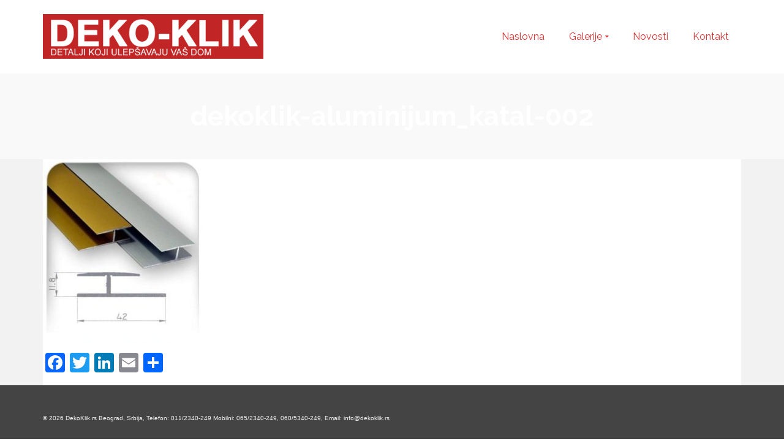

--- FILE ---
content_type: text/html; charset=UTF-8
request_url: https://dekoklik.rs/proizvodi-od-aluminijuma/dekoklik-aluminijum_katal-002/
body_size: 10153
content:
<!DOCTYPE html>
<!--[if lt IE 7]>      <html class="no-js lt-ie9 lt-ie8 lt-ie7" dir="ltr" lang="sr-RS" prefix="og: https://ogp.me/ns#" itemscope="itemscope" itemtype="http://schema.org/WebPage"> <![endif]-->
<!--[if IE 7]>         <html class="no-js lt-ie9 lt-ie8" dir="ltr" lang="sr-RS" prefix="og: https://ogp.me/ns#" itemscope="itemscope" itemtype="http://schema.org/WebPage"> <![endif]-->
<!--[if IE 8]>         <html class="no-js lt-ie9" dir="ltr" lang="sr-RS" prefix="og: https://ogp.me/ns#" itemscope="itemscope" itemtype="http://schema.org/WebPage"> <![endif]-->
<!--[if gt IE 8]><!--> <html class="no-js" dir="ltr" lang="sr-RS" prefix="og: https://ogp.me/ns#" itemscope="itemscope" itemtype="http://schema.org/WebPage"> <!--<![endif]-->
<head>
  <meta charset="UTF-8">
  <meta name="viewport" content="width=device-width, initial-scale=1.0">
  <title>dekoklik-aluminijum_katal-002 | Deko Klik</title>

		<!-- All in One SEO 4.9.3 - aioseo.com -->
	<meta name="robots" content="max-image-preview:large" />
	<link rel="canonical" href="https://dekoklik.rs/proizvodi-od-aluminijuma/dekoklik-aluminijum_katal-002/" />
	<meta name="generator" content="All in One SEO (AIOSEO) 4.9.3" />
		<meta property="og:locale" content="sr_RS" />
		<meta property="og:site_name" content="Deko Klik | aluminijumski profili i lajsne, proizvodi od stiropora, razne vrste dekorativnih lajsni, laminat i garnišne." />
		<meta property="og:type" content="article" />
		<meta property="og:title" content="dekoklik-aluminijum_katal-002 | Deko Klik" />
		<meta property="og:url" content="https://dekoklik.rs/proizvodi-od-aluminijuma/dekoklik-aluminijum_katal-002/" />
		<meta property="article:published_time" content="2016-12-05T19:34:20+00:00" />
		<meta property="article:modified_time" content="2016-12-05T19:34:20+00:00" />
		<meta name="twitter:card" content="summary" />
		<meta name="twitter:title" content="dekoklik-aluminijum_katal-002 | Deko Klik" />
		<script type="application/ld+json" class="aioseo-schema">
			{"@context":"https:\/\/schema.org","@graph":[{"@type":"BreadcrumbList","@id":"https:\/\/dekoklik.rs\/proizvodi-od-aluminijuma\/dekoklik-aluminijum_katal-002\/#breadcrumblist","itemListElement":[{"@type":"ListItem","@id":"https:\/\/dekoklik.rs#listItem","position":1,"name":"Home","item":"https:\/\/dekoklik.rs","nextItem":{"@type":"ListItem","@id":"https:\/\/dekoklik.rs\/proizvodi-od-aluminijuma\/dekoklik-aluminijum_katal-002\/#listItem","name":"dekoklik-aluminijum_katal-002"}},{"@type":"ListItem","@id":"https:\/\/dekoklik.rs\/proizvodi-od-aluminijuma\/dekoklik-aluminijum_katal-002\/#listItem","position":2,"name":"dekoklik-aluminijum_katal-002","previousItem":{"@type":"ListItem","@id":"https:\/\/dekoklik.rs#listItem","name":"Home"}}]},{"@type":"ItemPage","@id":"https:\/\/dekoklik.rs\/proizvodi-od-aluminijuma\/dekoklik-aluminijum_katal-002\/#itempage","url":"https:\/\/dekoklik.rs\/proizvodi-od-aluminijuma\/dekoklik-aluminijum_katal-002\/","name":"dekoklik-aluminijum_katal-002 | Deko Klik","inLanguage":"sr-RS","isPartOf":{"@id":"https:\/\/dekoklik.rs\/#website"},"breadcrumb":{"@id":"https:\/\/dekoklik.rs\/proizvodi-od-aluminijuma\/dekoklik-aluminijum_katal-002\/#breadcrumblist"},"author":{"@id":"https:\/\/dekoklik.rs\/author\/klikadmin\/#author"},"creator":{"@id":"https:\/\/dekoklik.rs\/author\/klikadmin\/#author"},"datePublished":"2016-12-05T20:34:20+01:00","dateModified":"2016-12-05T20:34:20+01:00"},{"@type":"Organization","@id":"https:\/\/dekoklik.rs\/#organization","name":"Deko Klik","description":"aluminijumski profili i lajsne, proizvodi od stiropora, razne vrste dekorativnih lajsni, laminat i garni\u0161ne.","url":"https:\/\/dekoklik.rs\/"},{"@type":"Person","@id":"https:\/\/dekoklik.rs\/author\/klikadmin\/#author","url":"https:\/\/dekoklik.rs\/author\/klikadmin\/","name":"admin","image":{"@type":"ImageObject","@id":"https:\/\/dekoklik.rs\/proizvodi-od-aluminijuma\/dekoklik-aluminijum_katal-002\/#authorImage","url":"https:\/\/secure.gravatar.com\/avatar\/6e4f49a2654c6d33d1009a5d8a8acf643f4433e57da23b1ac643e08bbe219c4e?s=96&d=mm&r=g","width":96,"height":96,"caption":"admin"}},{"@type":"WebSite","@id":"https:\/\/dekoklik.rs\/#website","url":"https:\/\/dekoklik.rs\/","name":"Deko Klik","description":"aluminijumski profili i lajsne, proizvodi od stiropora, razne vrste dekorativnih lajsni, laminat i garni\u0161ne.","inLanguage":"sr-RS","publisher":{"@id":"https:\/\/dekoklik.rs\/#organization"}}]}
		</script>
		<!-- All in One SEO -->

<link rel='dns-prefetch' href='//static.addtoany.com' />
<link rel='dns-prefetch' href='//fonts.googleapis.com' />
<link rel="alternate" type="application/rss+xml" title="Deko Klik &raquo; довод" href="https://dekoklik.rs/feed/" />
<link rel="alternate" type="application/rss+xml" title="Deko Klik &raquo; довод коментара" href="https://dekoklik.rs/comments/feed/" />
<link rel="alternate" type="application/rss+xml" title="Deko Klik &raquo; довод коментара на dekoklik-aluminijum_katal-002" href="https://dekoklik.rs/proizvodi-od-aluminijuma/dekoklik-aluminijum_katal-002/feed/" />
<link rel="alternate" title="oEmbed (JSON)" type="application/json+oembed" href="https://dekoklik.rs/wp-json/oembed/1.0/embed?url=https%3A%2F%2Fdekoklik.rs%2Fproizvodi-od-aluminijuma%2Fdekoklik-aluminijum_katal-002%2F" />
<link rel="alternate" title="oEmbed (XML)" type="text/xml+oembed" href="https://dekoklik.rs/wp-json/oembed/1.0/embed?url=https%3A%2F%2Fdekoklik.rs%2Fproizvodi-od-aluminijuma%2Fdekoklik-aluminijum_katal-002%2F&#038;format=xml" />
<style id='wp-img-auto-sizes-contain-inline-css' type='text/css'>
img:is([sizes=auto i],[sizes^="auto," i]){contain-intrinsic-size:3000px 1500px}
/*# sourceURL=wp-img-auto-sizes-contain-inline-css */
</style>
<style id='wp-emoji-styles-inline-css' type='text/css'>

	img.wp-smiley, img.emoji {
		display: inline !important;
		border: none !important;
		box-shadow: none !important;
		height: 1em !important;
		width: 1em !important;
		margin: 0 0.07em !important;
		vertical-align: -0.1em !important;
		background: none !important;
		padding: 0 !important;
	}
/*# sourceURL=wp-emoji-styles-inline-css */
</style>
<style id='wp-block-library-inline-css' type='text/css'>
:root{--wp-block-synced-color:#7a00df;--wp-block-synced-color--rgb:122,0,223;--wp-bound-block-color:var(--wp-block-synced-color);--wp-editor-canvas-background:#ddd;--wp-admin-theme-color:#007cba;--wp-admin-theme-color--rgb:0,124,186;--wp-admin-theme-color-darker-10:#006ba1;--wp-admin-theme-color-darker-10--rgb:0,107,160.5;--wp-admin-theme-color-darker-20:#005a87;--wp-admin-theme-color-darker-20--rgb:0,90,135;--wp-admin-border-width-focus:2px}@media (min-resolution:192dpi){:root{--wp-admin-border-width-focus:1.5px}}.wp-element-button{cursor:pointer}:root .has-very-light-gray-background-color{background-color:#eee}:root .has-very-dark-gray-background-color{background-color:#313131}:root .has-very-light-gray-color{color:#eee}:root .has-very-dark-gray-color{color:#313131}:root .has-vivid-green-cyan-to-vivid-cyan-blue-gradient-background{background:linear-gradient(135deg,#00d084,#0693e3)}:root .has-purple-crush-gradient-background{background:linear-gradient(135deg,#34e2e4,#4721fb 50%,#ab1dfe)}:root .has-hazy-dawn-gradient-background{background:linear-gradient(135deg,#faaca8,#dad0ec)}:root .has-subdued-olive-gradient-background{background:linear-gradient(135deg,#fafae1,#67a671)}:root .has-atomic-cream-gradient-background{background:linear-gradient(135deg,#fdd79a,#004a59)}:root .has-nightshade-gradient-background{background:linear-gradient(135deg,#330968,#31cdcf)}:root .has-midnight-gradient-background{background:linear-gradient(135deg,#020381,#2874fc)}:root{--wp--preset--font-size--normal:16px;--wp--preset--font-size--huge:42px}.has-regular-font-size{font-size:1em}.has-larger-font-size{font-size:2.625em}.has-normal-font-size{font-size:var(--wp--preset--font-size--normal)}.has-huge-font-size{font-size:var(--wp--preset--font-size--huge)}.has-text-align-center{text-align:center}.has-text-align-left{text-align:left}.has-text-align-right{text-align:right}.has-fit-text{white-space:nowrap!important}#end-resizable-editor-section{display:none}.aligncenter{clear:both}.items-justified-left{justify-content:flex-start}.items-justified-center{justify-content:center}.items-justified-right{justify-content:flex-end}.items-justified-space-between{justify-content:space-between}.screen-reader-text{border:0;clip-path:inset(50%);height:1px;margin:-1px;overflow:hidden;padding:0;position:absolute;width:1px;word-wrap:normal!important}.screen-reader-text:focus{background-color:#ddd;clip-path:none;color:#444;display:block;font-size:1em;height:auto;left:5px;line-height:normal;padding:15px 23px 14px;text-decoration:none;top:5px;width:auto;z-index:100000}html :where(.has-border-color){border-style:solid}html :where([style*=border-top-color]){border-top-style:solid}html :where([style*=border-right-color]){border-right-style:solid}html :where([style*=border-bottom-color]){border-bottom-style:solid}html :where([style*=border-left-color]){border-left-style:solid}html :where([style*=border-width]){border-style:solid}html :where([style*=border-top-width]){border-top-style:solid}html :where([style*=border-right-width]){border-right-style:solid}html :where([style*=border-bottom-width]){border-bottom-style:solid}html :where([style*=border-left-width]){border-left-style:solid}html :where(img[class*=wp-image-]){height:auto;max-width:100%}:where(figure){margin:0 0 1em}html :where(.is-position-sticky){--wp-admin--admin-bar--position-offset:var(--wp-admin--admin-bar--height,0px)}@media screen and (max-width:600px){html :where(.is-position-sticky){--wp-admin--admin-bar--position-offset:0px}}

/*# sourceURL=wp-block-library-inline-css */
</style><style id='global-styles-inline-css' type='text/css'>
:root{--wp--preset--aspect-ratio--square: 1;--wp--preset--aspect-ratio--4-3: 4/3;--wp--preset--aspect-ratio--3-4: 3/4;--wp--preset--aspect-ratio--3-2: 3/2;--wp--preset--aspect-ratio--2-3: 2/3;--wp--preset--aspect-ratio--16-9: 16/9;--wp--preset--aspect-ratio--9-16: 9/16;--wp--preset--color--black: #000;--wp--preset--color--cyan-bluish-gray: #abb8c3;--wp--preset--color--white: #fff;--wp--preset--color--pale-pink: #f78da7;--wp--preset--color--vivid-red: #cf2e2e;--wp--preset--color--luminous-vivid-orange: #ff6900;--wp--preset--color--luminous-vivid-amber: #fcb900;--wp--preset--color--light-green-cyan: #7bdcb5;--wp--preset--color--vivid-green-cyan: #00d084;--wp--preset--color--pale-cyan-blue: #8ed1fc;--wp--preset--color--vivid-cyan-blue: #0693e3;--wp--preset--color--vivid-purple: #9b51e0;--wp--preset--color--pinnacle-primary: #f3690e;--wp--preset--color--pinnacle-primary-light: #f5873f;--wp--preset--color--very-light-gray: #eee;--wp--preset--color--very-dark-gray: #444;--wp--preset--gradient--vivid-cyan-blue-to-vivid-purple: linear-gradient(135deg,rgb(6,147,227) 0%,rgb(155,81,224) 100%);--wp--preset--gradient--light-green-cyan-to-vivid-green-cyan: linear-gradient(135deg,rgb(122,220,180) 0%,rgb(0,208,130) 100%);--wp--preset--gradient--luminous-vivid-amber-to-luminous-vivid-orange: linear-gradient(135deg,rgb(252,185,0) 0%,rgb(255,105,0) 100%);--wp--preset--gradient--luminous-vivid-orange-to-vivid-red: linear-gradient(135deg,rgb(255,105,0) 0%,rgb(207,46,46) 100%);--wp--preset--gradient--very-light-gray-to-cyan-bluish-gray: linear-gradient(135deg,rgb(238,238,238) 0%,rgb(169,184,195) 100%);--wp--preset--gradient--cool-to-warm-spectrum: linear-gradient(135deg,rgb(74,234,220) 0%,rgb(151,120,209) 20%,rgb(207,42,186) 40%,rgb(238,44,130) 60%,rgb(251,105,98) 80%,rgb(254,248,76) 100%);--wp--preset--gradient--blush-light-purple: linear-gradient(135deg,rgb(255,206,236) 0%,rgb(152,150,240) 100%);--wp--preset--gradient--blush-bordeaux: linear-gradient(135deg,rgb(254,205,165) 0%,rgb(254,45,45) 50%,rgb(107,0,62) 100%);--wp--preset--gradient--luminous-dusk: linear-gradient(135deg,rgb(255,203,112) 0%,rgb(199,81,192) 50%,rgb(65,88,208) 100%);--wp--preset--gradient--pale-ocean: linear-gradient(135deg,rgb(255,245,203) 0%,rgb(182,227,212) 50%,rgb(51,167,181) 100%);--wp--preset--gradient--electric-grass: linear-gradient(135deg,rgb(202,248,128) 0%,rgb(113,206,126) 100%);--wp--preset--gradient--midnight: linear-gradient(135deg,rgb(2,3,129) 0%,rgb(40,116,252) 100%);--wp--preset--font-size--small: 13px;--wp--preset--font-size--medium: 20px;--wp--preset--font-size--large: 36px;--wp--preset--font-size--x-large: 42px;--wp--preset--spacing--20: 0.44rem;--wp--preset--spacing--30: 0.67rem;--wp--preset--spacing--40: 1rem;--wp--preset--spacing--50: 1.5rem;--wp--preset--spacing--60: 2.25rem;--wp--preset--spacing--70: 3.38rem;--wp--preset--spacing--80: 5.06rem;--wp--preset--shadow--natural: 6px 6px 9px rgba(0, 0, 0, 0.2);--wp--preset--shadow--deep: 12px 12px 50px rgba(0, 0, 0, 0.4);--wp--preset--shadow--sharp: 6px 6px 0px rgba(0, 0, 0, 0.2);--wp--preset--shadow--outlined: 6px 6px 0px -3px rgb(255, 255, 255), 6px 6px rgb(0, 0, 0);--wp--preset--shadow--crisp: 6px 6px 0px rgb(0, 0, 0);}:where(.is-layout-flex){gap: 0.5em;}:where(.is-layout-grid){gap: 0.5em;}body .is-layout-flex{display: flex;}.is-layout-flex{flex-wrap: wrap;align-items: center;}.is-layout-flex > :is(*, div){margin: 0;}body .is-layout-grid{display: grid;}.is-layout-grid > :is(*, div){margin: 0;}:where(.wp-block-columns.is-layout-flex){gap: 2em;}:where(.wp-block-columns.is-layout-grid){gap: 2em;}:where(.wp-block-post-template.is-layout-flex){gap: 1.25em;}:where(.wp-block-post-template.is-layout-grid){gap: 1.25em;}.has-black-color{color: var(--wp--preset--color--black) !important;}.has-cyan-bluish-gray-color{color: var(--wp--preset--color--cyan-bluish-gray) !important;}.has-white-color{color: var(--wp--preset--color--white) !important;}.has-pale-pink-color{color: var(--wp--preset--color--pale-pink) !important;}.has-vivid-red-color{color: var(--wp--preset--color--vivid-red) !important;}.has-luminous-vivid-orange-color{color: var(--wp--preset--color--luminous-vivid-orange) !important;}.has-luminous-vivid-amber-color{color: var(--wp--preset--color--luminous-vivid-amber) !important;}.has-light-green-cyan-color{color: var(--wp--preset--color--light-green-cyan) !important;}.has-vivid-green-cyan-color{color: var(--wp--preset--color--vivid-green-cyan) !important;}.has-pale-cyan-blue-color{color: var(--wp--preset--color--pale-cyan-blue) !important;}.has-vivid-cyan-blue-color{color: var(--wp--preset--color--vivid-cyan-blue) !important;}.has-vivid-purple-color{color: var(--wp--preset--color--vivid-purple) !important;}.has-black-background-color{background-color: var(--wp--preset--color--black) !important;}.has-cyan-bluish-gray-background-color{background-color: var(--wp--preset--color--cyan-bluish-gray) !important;}.has-white-background-color{background-color: var(--wp--preset--color--white) !important;}.has-pale-pink-background-color{background-color: var(--wp--preset--color--pale-pink) !important;}.has-vivid-red-background-color{background-color: var(--wp--preset--color--vivid-red) !important;}.has-luminous-vivid-orange-background-color{background-color: var(--wp--preset--color--luminous-vivid-orange) !important;}.has-luminous-vivid-amber-background-color{background-color: var(--wp--preset--color--luminous-vivid-amber) !important;}.has-light-green-cyan-background-color{background-color: var(--wp--preset--color--light-green-cyan) !important;}.has-vivid-green-cyan-background-color{background-color: var(--wp--preset--color--vivid-green-cyan) !important;}.has-pale-cyan-blue-background-color{background-color: var(--wp--preset--color--pale-cyan-blue) !important;}.has-vivid-cyan-blue-background-color{background-color: var(--wp--preset--color--vivid-cyan-blue) !important;}.has-vivid-purple-background-color{background-color: var(--wp--preset--color--vivid-purple) !important;}.has-black-border-color{border-color: var(--wp--preset--color--black) !important;}.has-cyan-bluish-gray-border-color{border-color: var(--wp--preset--color--cyan-bluish-gray) !important;}.has-white-border-color{border-color: var(--wp--preset--color--white) !important;}.has-pale-pink-border-color{border-color: var(--wp--preset--color--pale-pink) !important;}.has-vivid-red-border-color{border-color: var(--wp--preset--color--vivid-red) !important;}.has-luminous-vivid-orange-border-color{border-color: var(--wp--preset--color--luminous-vivid-orange) !important;}.has-luminous-vivid-amber-border-color{border-color: var(--wp--preset--color--luminous-vivid-amber) !important;}.has-light-green-cyan-border-color{border-color: var(--wp--preset--color--light-green-cyan) !important;}.has-vivid-green-cyan-border-color{border-color: var(--wp--preset--color--vivid-green-cyan) !important;}.has-pale-cyan-blue-border-color{border-color: var(--wp--preset--color--pale-cyan-blue) !important;}.has-vivid-cyan-blue-border-color{border-color: var(--wp--preset--color--vivid-cyan-blue) !important;}.has-vivid-purple-border-color{border-color: var(--wp--preset--color--vivid-purple) !important;}.has-vivid-cyan-blue-to-vivid-purple-gradient-background{background: var(--wp--preset--gradient--vivid-cyan-blue-to-vivid-purple) !important;}.has-light-green-cyan-to-vivid-green-cyan-gradient-background{background: var(--wp--preset--gradient--light-green-cyan-to-vivid-green-cyan) !important;}.has-luminous-vivid-amber-to-luminous-vivid-orange-gradient-background{background: var(--wp--preset--gradient--luminous-vivid-amber-to-luminous-vivid-orange) !important;}.has-luminous-vivid-orange-to-vivid-red-gradient-background{background: var(--wp--preset--gradient--luminous-vivid-orange-to-vivid-red) !important;}.has-very-light-gray-to-cyan-bluish-gray-gradient-background{background: var(--wp--preset--gradient--very-light-gray-to-cyan-bluish-gray) !important;}.has-cool-to-warm-spectrum-gradient-background{background: var(--wp--preset--gradient--cool-to-warm-spectrum) !important;}.has-blush-light-purple-gradient-background{background: var(--wp--preset--gradient--blush-light-purple) !important;}.has-blush-bordeaux-gradient-background{background: var(--wp--preset--gradient--blush-bordeaux) !important;}.has-luminous-dusk-gradient-background{background: var(--wp--preset--gradient--luminous-dusk) !important;}.has-pale-ocean-gradient-background{background: var(--wp--preset--gradient--pale-ocean) !important;}.has-electric-grass-gradient-background{background: var(--wp--preset--gradient--electric-grass) !important;}.has-midnight-gradient-background{background: var(--wp--preset--gradient--midnight) !important;}.has-small-font-size{font-size: var(--wp--preset--font-size--small) !important;}.has-medium-font-size{font-size: var(--wp--preset--font-size--medium) !important;}.has-large-font-size{font-size: var(--wp--preset--font-size--large) !important;}.has-x-large-font-size{font-size: var(--wp--preset--font-size--x-large) !important;}
/*# sourceURL=global-styles-inline-css */
</style>

<style id='classic-theme-styles-inline-css' type='text/css'>
/*! This file is auto-generated */
.wp-block-button__link{color:#fff;background-color:#32373c;border-radius:9999px;box-shadow:none;text-decoration:none;padding:calc(.667em + 2px) calc(1.333em + 2px);font-size:1.125em}.wp-block-file__button{background:#32373c;color:#fff;text-decoration:none}
/*# sourceURL=/wp-includes/css/classic-themes.min.css */
</style>
<link rel='stylesheet' id='addtoany-css' href='https://dekoklik.rs/web/wp-content/plugins/add-to-any/addtoany.min.css?ver=1.16' type='text/css' media='all' />
<link rel='stylesheet' id='pinnacle_theme-css' href='https://dekoklik.rs/web/wp-content/themes/pinnacle/assets/css/pinnacle.css?ver=188' type='text/css' media='all' />
<link rel='stylesheet' id='pinnacle_skin-css' href='https://dekoklik.rs/web/wp-content/themes/pinnacle/assets/css/skins/default.css' type='text/css' media='all' />
<link rel='stylesheet' id='redux-google-fonts-pinnacle-css' href='https://fonts.googleapis.com/css?family=Raleway%3A400%2C700&#038;subset=latin&#038;ver=6.9' type='text/css' media='all' />
<script type="text/javascript" id="addtoany-core-js-before">
/* <![CDATA[ */
window.a2a_config=window.a2a_config||{};a2a_config.callbacks=[];a2a_config.overlays=[];a2a_config.templates={};a2a_localize = {
	Share: "Share",
	Save: "Save",
	Subscribe: "Subscribe",
	Email: "Email",
	Bookmark: "Bookmark",
	ShowAll: "Show all",
	ShowLess: "Show less",
	FindServices: "Find service(s)",
	FindAnyServiceToAddTo: "Instantly find any service to add to",
	PoweredBy: "Powered by",
	ShareViaEmail: "Share via email",
	SubscribeViaEmail: "Subscribe via email",
	BookmarkInYourBrowser: "Bookmark in your browser",
	BookmarkInstructions: "Press Ctrl+D or \u2318+D to bookmark this page",
	AddToYourFavorites: "Add to your favorites",
	SendFromWebOrProgram: "Send from any email address or email program",
	EmailProgram: "Email program",
	More: "More&#8230;",
	ThanksForSharing: "Thanks for sharing!",
	ThanksForFollowing: "Thanks for following!"
};


//# sourceURL=addtoany-core-js-before
/* ]]> */
</script>
<script type="text/javascript" defer src="https://static.addtoany.com/menu/page.js" id="addtoany-core-js"></script>
<script type="text/javascript" src="https://dekoklik.rs/web/wp-includes/js/jquery/jquery.min.js?ver=3.7.1" id="jquery-core-js"></script>
<script type="text/javascript" src="https://dekoklik.rs/web/wp-includes/js/jquery/jquery-migrate.min.js?ver=3.4.1" id="jquery-migrate-js"></script>
<script type="text/javascript" defer src="https://dekoklik.rs/web/wp-content/plugins/add-to-any/addtoany.min.js?ver=1.1" id="addtoany-jquery-js"></script>
<script type="text/javascript" src="https://dekoklik.rs/web/wp-content/themes/pinnacle/assets/js/vendor/modernizr-2.7.0.min.js" id="modernizr-js"></script>
<link rel="https://api.w.org/" href="https://dekoklik.rs/wp-json/" /><link rel="alternate" title="JSON" type="application/json" href="https://dekoklik.rs/wp-json/wp/v2/media/110" /><link rel="EditURI" type="application/rsd+xml" title="RSD" href="https://dekoklik.rs/web/xmlrpc.php?rsd" />
<meta name="generator" content="WordPress 6.9" />
<link rel='shortlink' href='https://dekoklik.rs/?p=110' />
<script type="text/javascript">
(function(url){
	if(/(?:Chrome\/26\.0\.1410\.63 Safari\/537\.31|WordfenceTestMonBot)/.test(navigator.userAgent)){ return; }
	var addEvent = function(evt, handler) {
		if (window.addEventListener) {
			document.addEventListener(evt, handler, false);
		} else if (window.attachEvent) {
			document.attachEvent('on' + evt, handler);
		}
	};
	var removeEvent = function(evt, handler) {
		if (window.removeEventListener) {
			document.removeEventListener(evt, handler, false);
		} else if (window.detachEvent) {
			document.detachEvent('on' + evt, handler);
		}
	};
	var evts = 'contextmenu dblclick drag dragend dragenter dragleave dragover dragstart drop keydown keypress keyup mousedown mousemove mouseout mouseover mouseup mousewheel scroll'.split(' ');
	var logHuman = function() {
		if (window.wfLogHumanRan) { return; }
		window.wfLogHumanRan = true;
		var wfscr = document.createElement('script');
		wfscr.type = 'text/javascript';
		wfscr.async = true;
		wfscr.src = url + '&r=' + Math.random();
		(document.getElementsByTagName('head')[0]||document.getElementsByTagName('body')[0]).appendChild(wfscr);
		for (var i = 0; i < evts.length; i++) {
			removeEvent(evts[i], logHuman);
		}
	};
	for (var i = 0; i < evts.length; i++) {
		addEvent(evts[i], logHuman);
	}
})('//dekoklik.rs/?wordfence_lh=1&hid=F2C6DA2E0F649876B1C12AC564C1EB7A');
</script><script type="text/javascript">var light_error = "The Image could not be loaded.", light_of = "%curr% of %total%", light_load = "Loading...";</script><style type="text/css">#kad-banner #topbar .topbarsociallinks li a {font-size:14px;}.trans-header #pageheader {padding-top:120px;}.headerfont, .tp-caption, .yith-wcan-list li, .yith-wcan .yith-wcan-reset-navigation, ul.yith-wcan-label li a, .product_item .price {font-family:Raleway;} 
  .topbarmenu ul li {font-family:Raleway;}
  #kadbreadcrumbs {font-family:;}.kt-home-call-to-action {padding:150px 0;}.posttags {display:none;}@media (-webkit-min-device-pixel-ratio: 2), (min-resolution: 192dpi) {body #kad-banner #logo .kad-standard-logo, .trans-header .is-sticky #kad-banner #logo .kad-standard-logo {background-image: url("http://dekoklik.rs/web/wp-content/uploads/2016/12/logo.png") !important;} } @media (-webkit-min-device-pixel-ratio: 2), (min-resolution: 192dpi) { .trans-header #kad-banner #logo .kad-standard-logo-tranbg {background-image:url("http://dekoklik.rs/web/wp-content/uploads/2016/12/logo.png") !important;}}.product_item .product_details h5 {min-height:50px;}@media (max-width: 767px) {#topbar{display:none;}}.kad-hidepostauthortop, .postauthortop {display:none;}.postedinbottom {display:none;}.postcommentscount {display:none;}.kad-header-style-basic #nav-main ul.sf-menu > li > a, .kad-header-style-basic #kad-shrinkheader #mobile-nav-trigger a {line-height:120px;}.postdate, .kad-hidedate, .postdatetooltip{display:none;}.none-trans-header .nav-trigger-case.collapsed .kad-navbtn, .is-sticky .nav-trigger-case.collapsed .kad-navbtn {color:#dd3333;}</style><style type="text/css" title="dynamic-css" class="options-output">.kad-primary-nav ul.sf-menu a,.nav-trigger-case.collapsed .kad-navbtn{color:#ffffff;}.headerclass{border-color:transparent;}.sticky-wrapper #logo a.brand, .trans-header #logo a.brand{color:#ffffff;}.is-sticky header #logo a.brand,.logofont,.none-trans-header header #logo a.brand,header #logo a.brand{font-family:Raleway;font-weight:400;font-style:normal;color:#444444;font-size:32px;}.titleclass{background-repeat:no-repeat;background-size:cover;background-attachment:fixed;background-position:center top;background-image:url('http://dekoklik.rs/web/wp-content/uploads/2016/12/Laminat-2.jpg');}.titleclass h1{color:#ffffff;}.titleclass .subtitle{color:#ffffff;}.home-iconmenu .home-icon-item i{color:#f9f9f9;}.kad-call-title-case h1.kad-call-title{color:#ffffff;}.kad-call-button-case a.kad-btn-primary{color:#ffffff;}.kt-home-call-to-action{background-repeat:no-repeat;background-size:cover;background-attachment:fixed;background-position:center top;background-image:url('http://dekoklik.rs/web/wp-content/uploads/2016/12/kitchen.jpg');}.product_item .product_details h5, .product-category.grid_item a h5{font-family:Raleway;line-height:20px;font-weight:normal;font-style:700;font-size:15px;}.contentclass{background-color:#f2f2f2;}h1{font-family:Raleway;line-height:50px;font-weight:700;font-style:normal;font-size:44px;}h2{font-family:Raleway;line-height:40px;font-weight:400;font-style:normal;font-size:32px;}h3{font-family:Raleway;line-height:40px;font-weight:400;font-style:normal;font-size:26px;}h4{font-family:Raleway;line-height:34px;font-weight:400;font-style:normal;font-size:24px;}h5{font-family:Raleway;line-height:26px;font-weight:400;font-style:normal;font-size:18px;}.subtitle{font-family:Raleway;line-height:20px;font-weight:400;font-style:normal;color:#dd3333;font-size:20px;}body{line-height:20px;font-weight:400;font-style:normal;font-size:14px;}.is-sticky .kad-primary-nav ul.sf-menu a, ul.sf-menu a, .none-trans-header .kad-primary-nav ul.sf-menu a{font-family:Raleway;font-weight:400;font-style:normal;color:#dd3333;font-size:16px;}.kad-nav-inner .kad-mnav, .kad-mobile-nav .kad-nav-inner li a, .kad-mobile-nav .kad-nav-inner li .kad-submenu-accordion{font-family:Raleway;line-height:20px;font-weight:400;font-style:normal;font-size:16px;}#topbar ul.sf-menu > li > a, #topbar .top-menu-cart-btn, #topbar .top-menu-search-btn, #topbar .nav-trigger-case .kad-navbtn, #topbar .topbarsociallinks li a{font-family:Raleway;font-weight:400;font-style:normal;color:#dd3333;font-size:11px;}</style></head>
	<body class="attachment wp-singular attachment-template-default attachmentid-110 attachment-jpeg wp-embed-responsive wp-theme-pinnacle wide none-trans-header not_ie dekoklik-aluminijum_katal-002" >
						<div id="wrapper" class="container">
		  	<header id="kad-banner" class="banner headerclass kad-header-style-basic" data-pageheaderbg="0" data-header-base-height="120">
  <div id="kad-shrinkheader" class="container" style="height:120px; line-height:120px;">
    <div class="row">
      <div class="col-md-4 col-sm-8 col-ss-10 clearfix kad-header-left">
        <div id="logo" class="logocase">
          <a class="brand logofont" style="height:120px; line-height:120px; display:block;" href="https://dekoklik.rs">
             
            <div id="thelogo" style="height:120px; line-height:120px;">
                <div style="background-image: url('http://dekoklik.rs/web/wp-content/uploads/2016/12/logo.png'); max-height:120px; height:89px; width:440px;" class="kad-standard-logo kad-lg"></div>
                     
                        <div style="background-image: url('http://dekoklik.rs/web/wp-content/uploads/2016/12/logo.png'); max-height:120px; height:89px; width:440px;" class="kad-lg kad-standard-logo-tranbg"></div> 
                                </div> 
                      </a>
        </div> <!-- Close #logo -->
      </div><!-- close col -->
      <div class="col-md-8 col-sm-4 col-ss-2 kad-header-right">
                    <nav id="nav-main" class="clearfix kad-primary-nav">
                <ul id="menu-meni1" class="sf-menu"><li  class="menu-naslovna"><a href="https://dekoklik.rs/"><span>Naslovna</span></a></li>
<li  class="menu-galerije sf-dropdown"><a><span>Galerije</span></a>
<ul class="sf-dropdown-menu">
	<li  class="menu-pvc-podprozorska-daska"><a href="https://dekoklik.rs/pvc-podprozorska-daska/"><span>PVC podprozorska daska</span></a></li>
	<li  class="menu-drvene-lajsne"><a href="https://dekoklik.rs/drvene-lajsne/"><span>Drvene lajsne</span></a></li>
	<li  class="menu-garnisne sf-dropdown-submenu"><a href="https://dekoklik.rs/garnisne-2/"><span>Garnišne</span></a>
<ul class="sf-dropdown-menu">
		<li  class="menu-drvene-garnisne"><a href="https://dekoklik.rs/garnisne-2/drvene-garnisne/"><span>Drvene garnisne</span></a></li>
		<li  class="menu-pvc-garnisne"><a href="https://dekoklik.rs/garnisne-2/pvc-garnisne/"><span>PVC Garnisne</span></a></li>
		<li  class="menu-alu-garnisne"><a href="https://dekoklik.rs/garnisne-2/alu-garnisne/"><span>ALU GARNISNE</span></a></li>
	</ul>
</li>
	<li  class="menu-proizvodi-od-aluminijuma"><a href="https://dekoklik.rs/proizvodi-od-aluminijuma/"><span>Proizvodi od aluminijuma</span></a></li>
	<li  class="menu-proizvodi-od-stiropora sf-dropdown-submenu"><a href="https://dekoklik.rs/proizvodi-od-stiropora/"><span>Proizvodi od stiropora</span></a>
<ul class="sf-dropdown-menu">
		<li  class="menu-lajsne-stiropor"><a href="https://dekoklik.rs/lajsne/"><span>Lajsne stiropor</span></a></li>
		<li  class="menu-plafonske-obloge"><a href="https://dekoklik.rs/proizvodi-od-stiropora/plafonske-obloge/"><span>Plafonske obloge</span></a></li>
		<li  class="menu-rozete"><a href="https://dekoklik.rs/proizvodi-od-stiropora/rozete/"><span>Rozete</span></a></li>
		<li  class="menu-kamini-dekorativni"><a href="https://dekoklik.rs/proizvodi-od-stiropora/kamini-dekorativni/"><span>Kamini dekorativni</span></a></li>
	</ul>
</li>
	<li  class="menu-sudopere"><a href="https://dekoklik.rs/sudopere/"><span>Sudopere</span></a></li>
	<li  class="menu-laminat sf-dropdown-submenu"><a href="https://dekoklik.rs/laminat-3/"><span>Laminat</span></a>
<ul class="sf-dropdown-menu">
		<li  class="menu-laminat-7mm"><a href="https://dekoklik.rs/laminat-3/laminat-8mm/"><span>Laminat 7mm</span></a></li>
		<li  class="menu-laminat-8mm"><a href="https://dekoklik.rs/laminat-3/laminat-7mm/"><span>Laminat 8mm</span></a></li>
		<li  class="menu-laminat-10-mm"><a href="https://dekoklik.rs/laminat-3/laminat-10-mm/"><span>Laminat 10 mm</span></a></li>
		<li  class="menu-laminat-12mm"><a href="https://dekoklik.rs/laminat-3/laminat-12mm/"><span>Laminat 12mm</span></a></li>
	</ul>
</li>
</ul>
</li>
<li  class="menu-novosti"><a href="https://dekoklik.rs/blog/"><span>Novosti</span></a></li>
<li  class="menu-kontakt"><a href="https://dekoklik.rs/kontakt/"><span>Kontakt</span></a></li>
</ul>            </nav> 
            <div id="mobile-nav-trigger" class="nav-trigger">
              <a class="nav-trigger-case collapsed" data-toggle="collapse" rel="nofollow" data-target=".mobile_menu_collapse">
                <div class="kad-navbtn mobileclass clearfix"><i class="icon-reorder"></i></div>
              </a>
            </div>
              </div> <!-- Close col -->       
    </div> <!-- Close Row -->
  </div> <!-- Close Container -->
    <div class="container">
      <div id="kad-mobile-nav" class="kad-mobile-nav">
          <div class="kad-nav-inner mobileclass">
              <div id="mobile_menu_collapse" class="kad-nav-collapse collapse mobile_menu_collapse">
                  <ul id="menu-meni1-1" class="kad-mnav"><li  class="menu-naslovna"><a href="https://dekoklik.rs/"><span>Naslovna</span></a></li>
<li  class="menu-galerije sf-dropdown"><a><span>Galerije</span></a>
<ul class="sf-dropdown-menu">
	<li  class="menu-pvc-podprozorska-daska"><a href="https://dekoklik.rs/pvc-podprozorska-daska/"><span>PVC podprozorska daska</span></a></li>
	<li  class="menu-drvene-lajsne"><a href="https://dekoklik.rs/drvene-lajsne/"><span>Drvene lajsne</span></a></li>
	<li  class="menu-garnisne sf-dropdown-submenu"><a href="https://dekoklik.rs/garnisne-2/"><span>Garnišne</span></a>
<ul class="sf-dropdown-menu">
		<li  class="menu-drvene-garnisne"><a href="https://dekoklik.rs/garnisne-2/drvene-garnisne/"><span>Drvene garnisne</span></a></li>
		<li  class="menu-pvc-garnisne"><a href="https://dekoklik.rs/garnisne-2/pvc-garnisne/"><span>PVC Garnisne</span></a></li>
		<li  class="menu-alu-garnisne"><a href="https://dekoklik.rs/garnisne-2/alu-garnisne/"><span>ALU GARNISNE</span></a></li>
	</ul>
</li>
	<li  class="menu-proizvodi-od-aluminijuma"><a href="https://dekoklik.rs/proizvodi-od-aluminijuma/"><span>Proizvodi od aluminijuma</span></a></li>
	<li  class="menu-proizvodi-od-stiropora sf-dropdown-submenu"><a href="https://dekoklik.rs/proizvodi-od-stiropora/"><span>Proizvodi od stiropora</span></a>
<ul class="sf-dropdown-menu">
		<li  class="menu-lajsne-stiropor"><a href="https://dekoklik.rs/lajsne/"><span>Lajsne stiropor</span></a></li>
		<li  class="menu-plafonske-obloge"><a href="https://dekoklik.rs/proizvodi-od-stiropora/plafonske-obloge/"><span>Plafonske obloge</span></a></li>
		<li  class="menu-rozete"><a href="https://dekoklik.rs/proizvodi-od-stiropora/rozete/"><span>Rozete</span></a></li>
		<li  class="menu-kamini-dekorativni"><a href="https://dekoklik.rs/proizvodi-od-stiropora/kamini-dekorativni/"><span>Kamini dekorativni</span></a></li>
	</ul>
</li>
	<li  class="menu-sudopere"><a href="https://dekoklik.rs/sudopere/"><span>Sudopere</span></a></li>
	<li  class="menu-laminat sf-dropdown-submenu"><a href="https://dekoklik.rs/laminat-3/"><span>Laminat</span></a>
<ul class="sf-dropdown-menu">
		<li  class="menu-laminat-7mm"><a href="https://dekoklik.rs/laminat-3/laminat-8mm/"><span>Laminat 7mm</span></a></li>
		<li  class="menu-laminat-8mm"><a href="https://dekoklik.rs/laminat-3/laminat-7mm/"><span>Laminat 8mm</span></a></li>
		<li  class="menu-laminat-10-mm"><a href="https://dekoklik.rs/laminat-3/laminat-10-mm/"><span>Laminat 10 mm</span></a></li>
		<li  class="menu-laminat-12mm"><a href="https://dekoklik.rs/laminat-3/laminat-12mm/"><span>Laminat 12mm</span></a></li>
	</ul>
</li>
</ul>
</li>
<li  class="menu-novosti"><a href="https://dekoklik.rs/blog/"><span>Novosti</span></a></li>
<li  class="menu-kontakt"><a href="https://dekoklik.rs/kontakt/"><span>Kontakt</span></a></li>
</ul>              </div>
          </div>
      </div>
  </div> <!-- Close Container -->
   
</header>			<div class="wrap contentclass" role="document">	<div id="pageheader" class="titleclass">
		<div class="header-color-overlay"></div>
		<div class="container">
			<div class="page-header">
				<div class="row">
					<div class="col-md-12">
						<h1 class="kad-page-title entry-title" itemprop="name headline">dekoklik-aluminijum_katal-002</h1>
											</div>
				</div>
			</div>
		</div><!--container-->
	</div><!--titleclass-->
  	<div id="content" class="container">
   	  	<div class="row">
    		<div class="main col-md-12 kt-nosidebar" role="main">
	    		<div class="postclass pageclass clearfix entry-content" temprop="mainContentOfPage">
					  <p class="attachment"><a class="thumbnail" href='https://dekoklik.rs/web/wp-content/uploads/2016/12/dekoklik-aluminijum_katal-002.jpg'><img fetchpriority="high" decoding="async" width="261" height="300" src="https://dekoklik.rs/web/wp-content/uploads/2016/12/dekoklik-aluminijum_katal-002-261x300.jpg" class="attachment-medium size-medium" alt="" srcset="https://dekoklik.rs/web/wp-content/uploads/2016/12/dekoklik-aluminijum_katal-002-261x300.jpg 261w, https://dekoklik.rs/web/wp-content/uploads/2016/12/dekoklik-aluminijum_katal-002.jpg 440w" sizes="(max-width: 261px) 100vw, 261px" /></a></p>
<div class="addtoany_share_save_container addtoany_content addtoany_content_bottom"><div class="a2a_kit a2a_kit_size_32 addtoany_list" data-a2a-url="https://dekoklik.rs/proizvodi-od-aluminijuma/dekoklik-aluminijum_katal-002/" data-a2a-title="dekoklik-aluminijum_katal-002"><a class="a2a_button_facebook" href="https://www.addtoany.com/add_to/facebook?linkurl=https%3A%2F%2Fdekoklik.rs%2Fproizvodi-od-aluminijuma%2Fdekoklik-aluminijum_katal-002%2F&amp;linkname=dekoklik-aluminijum_katal-002" title="Facebook" rel="nofollow noopener" target="_blank"></a><a class="a2a_button_twitter" href="https://www.addtoany.com/add_to/twitter?linkurl=https%3A%2F%2Fdekoklik.rs%2Fproizvodi-od-aluminijuma%2Fdekoklik-aluminijum_katal-002%2F&amp;linkname=dekoklik-aluminijum_katal-002" title="Twitter" rel="nofollow noopener" target="_blank"></a><a class="a2a_button_linkedin" href="https://www.addtoany.com/add_to/linkedin?linkurl=https%3A%2F%2Fdekoklik.rs%2Fproizvodi-od-aluminijuma%2Fdekoklik-aluminijum_katal-002%2F&amp;linkname=dekoklik-aluminijum_katal-002" title="LinkedIn" rel="nofollow noopener" target="_blank"></a><a class="a2a_button_email" href="https://www.addtoany.com/add_to/email?linkurl=https%3A%2F%2Fdekoklik.rs%2Fproizvodi-od-aluminijuma%2Fdekoklik-aluminijum_katal-002%2F&amp;linkname=dekoklik-aluminijum_katal-002" title="Email" rel="nofollow noopener" target="_blank"></a><a class="a2a_dd addtoany_share_save addtoany_share" href="https://www.addtoany.com/share"></a></div></div>  				</div>
							</div><!-- /.main -->
			       	</div><!-- /.row-->
    </div><!-- /.content -->
</div><!-- /.wrap -->
		  	<footer id="containerfooter" class="footerclass">
  	<div class="container">
  		<div class="row">
  						        			                </div> <!-- Row -->
    	<div class="footercredits clearfix">
    		        	<p>&copy; 2026 DekoKlik.rs Beograd, Srbija, Telefon: 011/2340-249
Mobilni: 065/2340-249, 060/5340-249, Email: info@dekoklik.rs</p>    	</div><!-- credits -->
    </div><!-- container -->
</footer>
<script type="speculationrules">
{"prefetch":[{"source":"document","where":{"and":[{"href_matches":"/*"},{"not":{"href_matches":["/web/wp-*.php","/web/wp-admin/*","/web/wp-content/uploads/*","/web/wp-content/*","/web/wp-content/plugins/*","/web/wp-content/themes/pinnacle/*","/*\\?(.+)"]}},{"not":{"selector_matches":"a[rel~=\"nofollow\"]"}},{"not":{"selector_matches":".no-prefetch, .no-prefetch a"}}]},"eagerness":"conservative"}]}
</script>
<script type="text/javascript" src="https://dekoklik.rs/web/wp-includes/js/imagesloaded.min.js?ver=5.0.0" id="imagesloaded-js"></script>
<script type="text/javascript" src="https://dekoklik.rs/web/wp-includes/js/masonry.min.js?ver=4.2.2" id="masonry-js"></script>
<script type="text/javascript" src="https://dekoklik.rs/web/wp-content/themes/pinnacle/assets/js/min/kt_plugins.min.js?ver=184" id="pinnacle_plugins-js"></script>
<script type="text/javascript" src="https://dekoklik.rs/web/wp-content/themes/pinnacle/assets/js/min/kt_main.min.js?ver=184" id="pinnacle_main-js"></script>
<script id="wp-emoji-settings" type="application/json">
{"baseUrl":"https://s.w.org/images/core/emoji/17.0.2/72x72/","ext":".png","svgUrl":"https://s.w.org/images/core/emoji/17.0.2/svg/","svgExt":".svg","source":{"concatemoji":"https://dekoklik.rs/web/wp-includes/js/wp-emoji-release.min.js?ver=6.9"}}
</script>
<script type="module">
/* <![CDATA[ */
/*! This file is auto-generated */
const a=JSON.parse(document.getElementById("wp-emoji-settings").textContent),o=(window._wpemojiSettings=a,"wpEmojiSettingsSupports"),s=["flag","emoji"];function i(e){try{var t={supportTests:e,timestamp:(new Date).valueOf()};sessionStorage.setItem(o,JSON.stringify(t))}catch(e){}}function c(e,t,n){e.clearRect(0,0,e.canvas.width,e.canvas.height),e.fillText(t,0,0);t=new Uint32Array(e.getImageData(0,0,e.canvas.width,e.canvas.height).data);e.clearRect(0,0,e.canvas.width,e.canvas.height),e.fillText(n,0,0);const a=new Uint32Array(e.getImageData(0,0,e.canvas.width,e.canvas.height).data);return t.every((e,t)=>e===a[t])}function p(e,t){e.clearRect(0,0,e.canvas.width,e.canvas.height),e.fillText(t,0,0);var n=e.getImageData(16,16,1,1);for(let e=0;e<n.data.length;e++)if(0!==n.data[e])return!1;return!0}function u(e,t,n,a){switch(t){case"flag":return n(e,"\ud83c\udff3\ufe0f\u200d\u26a7\ufe0f","\ud83c\udff3\ufe0f\u200b\u26a7\ufe0f")?!1:!n(e,"\ud83c\udde8\ud83c\uddf6","\ud83c\udde8\u200b\ud83c\uddf6")&&!n(e,"\ud83c\udff4\udb40\udc67\udb40\udc62\udb40\udc65\udb40\udc6e\udb40\udc67\udb40\udc7f","\ud83c\udff4\u200b\udb40\udc67\u200b\udb40\udc62\u200b\udb40\udc65\u200b\udb40\udc6e\u200b\udb40\udc67\u200b\udb40\udc7f");case"emoji":return!a(e,"\ud83e\u1fac8")}return!1}function f(e,t,n,a){let r;const o=(r="undefined"!=typeof WorkerGlobalScope&&self instanceof WorkerGlobalScope?new OffscreenCanvas(300,150):document.createElement("canvas")).getContext("2d",{willReadFrequently:!0}),s=(o.textBaseline="top",o.font="600 32px Arial",{});return e.forEach(e=>{s[e]=t(o,e,n,a)}),s}function r(e){var t=document.createElement("script");t.src=e,t.defer=!0,document.head.appendChild(t)}a.supports={everything:!0,everythingExceptFlag:!0},new Promise(t=>{let n=function(){try{var e=JSON.parse(sessionStorage.getItem(o));if("object"==typeof e&&"number"==typeof e.timestamp&&(new Date).valueOf()<e.timestamp+604800&&"object"==typeof e.supportTests)return e.supportTests}catch(e){}return null}();if(!n){if("undefined"!=typeof Worker&&"undefined"!=typeof OffscreenCanvas&&"undefined"!=typeof URL&&URL.createObjectURL&&"undefined"!=typeof Blob)try{var e="postMessage("+f.toString()+"("+[JSON.stringify(s),u.toString(),c.toString(),p.toString()].join(",")+"));",a=new Blob([e],{type:"text/javascript"});const r=new Worker(URL.createObjectURL(a),{name:"wpTestEmojiSupports"});return void(r.onmessage=e=>{i(n=e.data),r.terminate(),t(n)})}catch(e){}i(n=f(s,u,c,p))}t(n)}).then(e=>{for(const n in e)a.supports[n]=e[n],a.supports.everything=a.supports.everything&&a.supports[n],"flag"!==n&&(a.supports.everythingExceptFlag=a.supports.everythingExceptFlag&&a.supports[n]);var t;a.supports.everythingExceptFlag=a.supports.everythingExceptFlag&&!a.supports.flag,a.supports.everything||((t=a.source||{}).concatemoji?r(t.concatemoji):t.wpemoji&&t.twemoji&&(r(t.twemoji),r(t.wpemoji)))});
//# sourceURL=https://dekoklik.rs/web/wp-includes/js/wp-emoji-loader.min.js
/* ]]> */
</script>
		</div><!--Wrapper-->
	</body>
</html>
